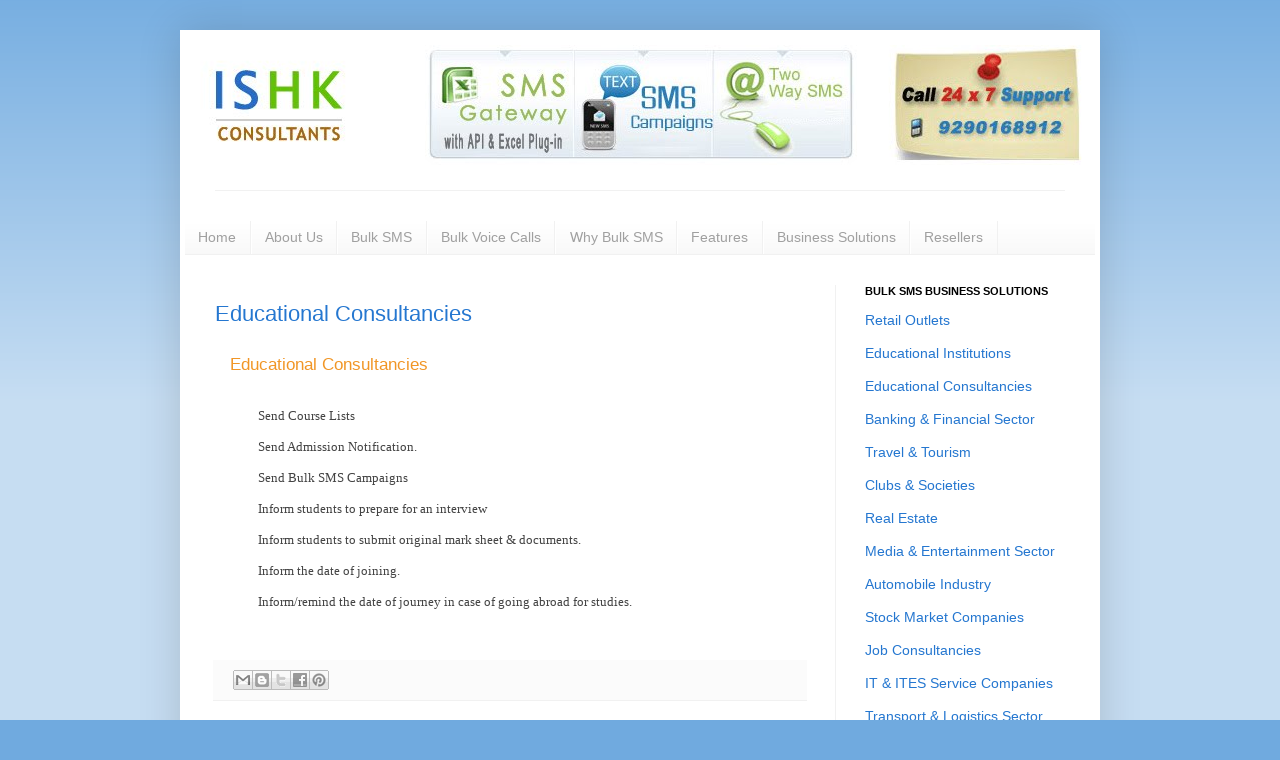

--- FILE ---
content_type: text/html; charset=UTF-8
request_url: http://bulk-sms.ishk.in/2010/08/educational-consultancies.html
body_size: 9747
content:
<!DOCTYPE html>
<html class='v2' dir='ltr' xmlns='http://www.w3.org/1999/xhtml' xmlns:b='http://www.google.com/2005/gml/b' xmlns:data='http://www.google.com/2005/gml/data' xmlns:expr='http://www.google.com/2005/gml/expr'>
<head>
<link href='https://www.blogger.com/static/v1/widgets/4128112664-css_bundle_v2.css' rel='stylesheet' type='text/css'/>
<meta content='IE=EmulateIE7' http-equiv='X-UA-Compatible'/>
<meta content='width=1100' name='viewport'/>
<meta content='text/html; charset=UTF-8' http-equiv='Content-Type'/>
<meta content='blogger' name='generator'/>
<link href='http://bulk-sms.ishk.in/favicon.ico' rel='icon' type='image/x-icon'/>
<link href='http://bulk-sms.ishk.in/2010/08/educational-consultancies.html' rel='canonical'/>
<link rel="alternate" type="application/atom+xml" title="Bulk SMS | SMS Advertising | SMS Marketing | Bulk SMS Vijayawada Bulk SMS Providers Resellers - Atom" href="http://bulk-sms.ishk.in/feeds/posts/default" />
<link rel="alternate" type="application/rss+xml" title="Bulk SMS | SMS Advertising | SMS Marketing | Bulk SMS Vijayawada Bulk SMS Providers Resellers - RSS" href="http://bulk-sms.ishk.in/feeds/posts/default?alt=rss" />
<link rel="service.post" type="application/atom+xml" title="Bulk SMS | SMS Advertising | SMS Marketing | Bulk SMS Vijayawada Bulk SMS Providers Resellers - Atom" href="https://www.blogger.com/feeds/5166463685452207777/posts/default" />

<link rel="alternate" type="application/atom+xml" title="Bulk SMS | SMS Advertising | SMS Marketing | Bulk SMS Vijayawada Bulk SMS Providers Resellers - Atom" href="http://bulk-sms.ishk.in/feeds/8394276565932923124/comments/default" />
<!--Can't find substitution for tag [blog.ieCssRetrofitLinks]-->
<meta content='http://bulk-sms.ishk.in/2010/08/educational-consultancies.html' property='og:url'/>
<meta content='Educational Consultancies' property='og:title'/>
<meta content='  Educational Consultancies              Send Course Lists             Send Admission Notification.             Send Bulk SMS Campaigns     ...' property='og:description'/>
<title>Educational Consultancies | Bulk SMS | SMS Advertising | SMS Marketing | Bulk SMS Vijayawada Bulk SMS Providers Resellers</title>
<style id='page-skin-1' type='text/css'><!--
/*
-----------------------------------------------
Blogger Template Style
Name:     Simple
Designer: Josh Peterson
URL:      www.noaesthetic.com
----------------------------------------------- */
/* Variable definitions
====================
<Variable name="keycolor" description="Main Color" type="color" default="#66bbdd"/>
<Group description="Page Text" selector=".content-inner">
<Variable name="body.font" description="Font" type="font"
default="normal normal 12px Arial, Tahoma, Helvetica, FreeSans, sans-serif"/>
<Variable name="body.text.color" description="Text Color" type="color" default="#222222"/>
</Group>
<Group description="Backgrounds" selector=".body-fauxcolumns-outer">
<Variable name="body.background.color" description="Outer Background" type="color" default="#66bbdd"/>
<Variable name="content.background.color" description="Main Background" type="color" default="#ffffff"/>
<Variable name="header.background.color" description="Header Background" type="color" default="transparent"/>
</Group>
<Group description="Links" selector=".main-outer">
<Variable name="link.color" description="Link Color" type="color" default="#2288bb"/>
<Variable name="link.visited.color" description="Visited Color" type="color" default="#888888"/>
<Variable name="link.hover.color" description="Hover Color" type="color" default="#33aaff"/>
</Group>
<Group description="Blog Title" selector=".header">
<Variable name="header.font" description="Font" type="font"
default="normal normal 60px Arial, Tahoma, Helvetica, FreeSans, sans-serif"/>
<Variable name="header.text.color" description="Title Color" type="color" default="#3399bb" />
<Variable name="description.text.color" description="Description Color" type="color"
default="#777777" />
</Group>
<Group description="Tabs Text" selector=".tabs-outer .PageList">
<Variable name="tabs.font" description="Font" type="font"
default="normal normal 14px Arial, Tahoma, Helvetica, FreeSans, sans-serif"/>
<Variable name="tabs.text.color" description="Text Color" type="color" default="#999999"/>
<Variable name="tabs.selected.text.color" description="Selected Color" type="color" default="#000000"/>
</Group>
<Group description="Tabs Background" selector=".tabs-outer .PageList">
<Variable name="tabs.background.color" description="Background Color" type="color" default="#f5f5f5"/>
<Variable name="tabs.selected.background.color" description="Selected Color" type="color" default="#eeeeee"/>
</Group>
<Group description="Post Title" selector=".post">
<Variable name="post.title.font" description="Font" type="font"
default="normal normal 22px Arial, Tahoma, Helvetica, FreeSans, sans-serif"/>
</Group>
<Group description="Post Footer" selector=".post-footer">
<Variable name="post.footer.text.color" description="Text Color" type="color" default="#666666"/>
<Variable name="post.footer.background.color" description="Background Color" type="color"
default="#f9f9f9"/>
<Variable name="post.footer.border.color" description="Shadow Color" type="color" default="#eeeeee"/>
</Group>
<Group description="Gadgets" selector=".sidebar .widget">
<Variable name="widget.title.font" description="Title Font" type="font"
default="normal bold 11px Arial, Tahoma, Helvetica, FreeSans, sans-serif"/>
<Variable name="widget.title.text.color" description="Title Color" type="color" default="#000000"/>
<Variable name="widget.alternate.text.color" description="Alternate Color" type="color" default="#999999"/>
</Group>
<Group description="Images" selector=".main-inner">
<Variable name="image.background.color" description="Background Color" type="color" default="#ffffff"/>
<Variable name="image.border.color" description="Border Color" type="color" default="#eeeeee"/>
<Variable name="image.text.color" description="Caption Text Color" type="color" default="#525252"/>
</Group>
<Group description="Accents" selector=".content-inner">
<Variable name="body.rule.color" description="Separator Line Color" type="color" default="#eeeeee"/>
</Group>
<Variable name="body.background" description="Body Background" type="background"
color="#70aadf" default="$(color) none repeat scroll top left"/>
<Variable name="body.background.override" description="Body Background Override" type="string" default=""/>
<Variable name="body.background.gradient.cap" description="Body Gradient Cap" type="url"
default="url(http://www.blogblog.com/1kt/simple/gradients_light.png)"/>
<Variable name="body.background.gradient.tile" description="Body Gradient Tile" type="url"
default="url(http://www.blogblog.com/1kt/simple/body_gradient_tile_light.png)"/>
<Variable name="content.background.color.selector" description="Content Background Color Selector" type="string" default=".content-inner"/>
<Variable name="content.padding" description="Content Padding" type="length" default="5px"/>
<Variable name="content.shadow.spread" description="Content Shadow Spread" type="length" default="40px"/>
<Variable name="content.shadow.spread.webkit" description="Content Shadow Spread (WebKit)" type="length" default="5px"/>
<Variable name="content.shadow.spread.ie" description="Content Shadow Spread (IE)" type="length" default="10px"/>
<Variable name="main.border.width" description="Main Border Width" type="length" default="0"/>
<Variable name="header.background.gradient" description="Header Gradient" type="url" default="none"/>
<Variable name="header.shadow.offset.left" description="Header Shadow Offset Left" type="length" default="-1px"/>
<Variable name="header.shadow.offset.top" description="Header Shadow Offset Top" type="length" default="-1px"/>
<Variable name="header.shadow.spread" description="Header Shadow Spread" type="length" default="1px"/>
<Variable name="header.border.size" description="Header Border Size" type="length" default="1px"/>
<Variable name="description.text.size" description="Description Text Size" type="string" default="140%"/>
<Variable name="tabs.margin.top" description="Tabs Margin Top" type="length" default="0" />
<Variable name="tabs.margin.side" description="Tabs Side Margin" type="length" default="30px" />
<Variable name="tabs.background.gradient" description="Tabs Background Gradient" type="url"
default="url(http://www.blogblog.com/1kt/simple/gradients_light.png)"/>
<Variable name="tabs.border.width" description="Tabs Border Width" type="length" default="1px"/>
<Variable name="tabs.bevel.border.width" description="Tabs Bevel Border Width" type="length" default="1px"/>
<Variable name="image.border.small.size" description="Image Border Small Size" type="length" default="2px"/>
<Variable name="image.border.large.size" description="Image Border Large Size" type="length" default="5px"/>
<Variable name="page.width.selector" description="Page Width Selector" type="string" default=".region-inner"/>
<Variable name="page.width" description="Page Width" type="string" default="auto"/>
<Variable name="startSide" description="Side where text starts in blog language" type="automatic" default="left"/>
<Variable name="endSide" description="Side where text ends in blog language" type="automatic" default="right"/>
*/
/* Content
----------------------------------------------- */
#navbar-iframe{opacity:0.0;filter:alpha(Opacity=0)}
#navbar-iframe:hover{opacity:1.0;filter:alpha(Opacity=100, FinishedOpacity=100)}
body {
font: normal normal 12px Arial, Tahoma, Helvetica, FreeSans, sans-serif;
color: #525252;
background: #70aadf none repeat scroll top left;
padding: 0 40px 40px 40px;
}
body.mobile {
padding: 0 5px 5px;
}
html body .region-inner {
min-width: 0;
max-width: 100%;
width: auto;
}
a:link {
text-decoration:none;
color: #2577d0;
}
a:visited {
text-decoration:none;
color: #909090;
}
a:hover {
text-decoration:underline;
color: #418cff;
}
.body-fauxcolumn-outer .fauxcolumn-inner {
background: transparent url(http://www.blogblog.com/1kt/simple/body_gradient_tile_light.png) repeat scroll top left;
_background-image: none;
}
.body-fauxcolumn-outer .cap-top {
position: absolute;
z-index: 1;
height: 400px;
width: 100%;
background: #70aadf none repeat scroll top left;
}
.body-fauxcolumn-outer .cap-top .cap-left {
width: 100%;
background: transparent url(http://www.blogblog.com/1kt/simple/gradients_light.png) repeat-x scroll top left;
_background-image: none;
}
.content-outer {
-moz-box-shadow: 0 0 40px rgba(0, 0, 0, .15);
-webkit-box-shadow: 0 0 5px rgba(0, 0, 0, .15);
-goog-ms-box-shadow: 0 0 10px #333333;
box-shadow: 0 0 40px rgba(0, 0, 0, .15);
margin-bottom: 1px;
}
.content-inner {
padding: 5px;
}
.content-inner {
background-color: #ffffff;
}
/* Header
----------------------------------------------- */
.header-outer {
background: transparent none repeat-x scroll 0 -400px;
_background-image: none;
padding-top: 10px;
}
.Header h1 {
font: normal normal 60px Arial, Tahoma, Helvetica, FreeSans, sans-serif;
color: #3a8bc9;
text-shadow: -1px -1px 1px rgba(0, 0, 0, .2);
}
.Header h1 a {
color: #3a8bc9;
}
.Header .description {
font-size: 140%;
color: #828282;
}
/* Tabs
----------------------------------------------- */
.tabs-inner .section:first-child {
border-top: 1px solid #f1f1f1;
}
.tabs-inner .section:first-child ul {
margin-top: -1px;
border-top: 1px solid #f1f1f1;
}
.tabs-inner .widget ul {
background: #f7f7f7 url(http://www.blogblog.com/1kt/simple/gradients_light.png) repeat-x scroll 0 -800px;
_background-image: none;
border-bottom: 1px solid #f1f1f1;
margin-left: -30px;
margin-right: -30px;
}
.tabs-inner .widget li a {
display: inline-block;
padding: .6em .95em;
font: normal normal 14px Arial, Tahoma, Helvetica, FreeSans, sans-serif;;
color: #a0a0a0;
border-left: 1px solid #ffffff;
border-right: 1px solid #f1f1f1;
}
.tabs-inner .widget li:first-child a {
border-left: none;
}
.tabs-inner .widget li.selected a, .tabs-inner .widget li a:hover {
color: #000000;
background-color: #f1f1f1;
text-decoration: none;
}
/* Columns
----------------------------------------------- */
.main-outer {
border-top: 0 solid #f1f1f1;
}
.fauxcolumn-left-outer .fauxcolumn-inner {
border-right: 1px solid #f1f1f1;
}
.fauxcolumn-right-outer .fauxcolumn-inner {
border-left: 1px solid #f1f1f1;
}
/* Headings
----------------------------------------------- */
h2 {
margin: 0 0 1em 0;
font: normal bold 11px Arial, Tahoma, Helvetica, FreeSans, sans-serif;
color: #000000;
text-transform: uppercase;
}
/* Widgets
----------------------------------------------- */
.widget .zippy {
color: #a0a0a0;
text-shadow: 2px 2px 1px rgba(0, 0, 0, .1);
}
/* Posts
----------------------------------------------- */
.post {
margin: 0 0 25px 0;
}
h3.post-title, .comments h4 {
font: normal normal 22px Arial, Tahoma, Helvetica, FreeSans, sans-serif;
margin: .75em 0 0;
}
.post-body {
font-size: 110%;
line-height: 1.4;
position: relative;
}
.post-body img, .post-body .tr-caption-container, .Profile img, .Image img,
.BlogList .item-thumbnail img {
padding: 2px;
background: #ffffff;
border: 1px solid #f1f1f1;
-moz-box-shadow: 1px 1px 5px rgba(0, 0, 0, .1);
-webkit-box-shadow: 1px 1px 5px rgba(0, 0, 0, .1);
box-shadow: 1px 1px 5px rgba(0, 0, 0, .1);
}
.post-body img, .post-body .tr-caption-container {
padding: 2px;
}
.post-body .tr-caption-container {
color: #525252;
}
.post-body .tr-caption-container img {
padding: 0;
background: transparent;
border: none;
-moz-box-shadow: 0 0 0 rgba(0, 0, 0, .1);
-webkit-box-shadow: 0 0 0 rgba(0, 0, 0, .1);
box-shadow: 0 0 0 rgba(0, 0, 0, .1);
}
.post-header {
margin: 0 0 1.5em;
line-height: 1.6;
font-size: 90%;
}
.post-footer {
margin: 20px -2px 0;
padding: 5px 10px;
color: #747474;
background-color: #fbfbfb;
border-bottom: 1px solid #f1f1f1;
line-height: 1.6;
font-size: 90%;
}
#comments .comment-author {
padding-top: 1.5em;
border-top: 1px solid #f1f1f1;
background-position: 0 1.5em;
}
#comments .comment-author:first-child {
padding-top: 0;
border-top: none;
}
.avatar-image-container {
margin: .2em 0 0;
}
#comments .avatar-image-container img {
border: 1px solid #f1f1f1;
}
/* Accents
---------------------------------------------- */
.section-columns td.columns-cell {
border-left: 1px solid #f1f1f1;
}

--></style>
<style id='template-skin-1' type='text/css'><!--
body {
min-width: 920px;
}
.content-outer, .content-fauxcolumn-outer, .region-inner {
min-width: 920px;
max-width: 920px;
_width: 920px;
}
.main-inner .columns {
padding-left: 0px;
padding-right: 260px;
}
.main-inner .fauxcolumn-center-outer {
left: 0px;
right: 260px;
/* IE6 does not respect left and right together */
_width: expression(this.parentNode.offsetWidth -
parseInt("0px") -
parseInt("260px") + 'px');
}
.main-inner .fauxcolumn-left-outer {
width: 0px;
}
.main-inner .fauxcolumn-right-outer {
width: 260px;
}
.main-inner .column-left-outer {
width: 0px;
right: 100%;
margin-left: -0px;
}
.main-inner .column-right-outer {
width: 260px;
margin-right: -260px;
}
#layout {
min-width: 0;
}
#layout .content-outer {
min-width: 0;
width: 800px;
}
#layout .region-inner {
min-width: 0;
width: auto;
}
--></style>
<link href='https://www.blogger.com/dyn-css/authorization.css?targetBlogID=5166463685452207777&amp;zx=9f7c23d7-de19-4e8e-a87d-daaf3275c216' media='none' onload='if(media!=&#39;all&#39;)media=&#39;all&#39;' rel='stylesheet'/><noscript><link href='https://www.blogger.com/dyn-css/authorization.css?targetBlogID=5166463685452207777&amp;zx=9f7c23d7-de19-4e8e-a87d-daaf3275c216' rel='stylesheet'/></noscript>
<meta name='google-adsense-platform-account' content='ca-host-pub-1556223355139109'/>
<meta name='google-adsense-platform-domain' content='blogspot.com'/>

</head>
<body class='loading'>
<div class='navbar section' id='navbar'><div class='widget Navbar' data-version='1' id='Navbar1'><script type="text/javascript">
    function setAttributeOnload(object, attribute, val) {
      if(window.addEventListener) {
        window.addEventListener('load',
          function(){ object[attribute] = val; }, false);
      } else {
        window.attachEvent('onload', function(){ object[attribute] = val; });
      }
    }
  </script>
<div id="navbar-iframe-container"></div>
<script type="text/javascript" src="https://apis.google.com/js/platform.js"></script>
<script type="text/javascript">
      gapi.load("gapi.iframes:gapi.iframes.style.bubble", function() {
        if (gapi.iframes && gapi.iframes.getContext) {
          gapi.iframes.getContext().openChild({
              url: 'https://www.blogger.com/navbar/5166463685452207777?po\x3d8394276565932923124\x26origin\x3dhttp://bulk-sms.ishk.in',
              where: document.getElementById("navbar-iframe-container"),
              id: "navbar-iframe"
          });
        }
      });
    </script><script type="text/javascript">
(function() {
var script = document.createElement('script');
script.type = 'text/javascript';
script.src = '//pagead2.googlesyndication.com/pagead/js/google_top_exp.js';
var head = document.getElementsByTagName('head')[0];
if (head) {
head.appendChild(script);
}})();
</script>
</div></div>
<div class='body-fauxcolumns'>
<div class='fauxcolumn-outer body-fauxcolumn-outer'>
<div class='cap-top'>
<div class='cap-left'></div>
<div class='cap-right'></div>
</div>
<div class='fauxborder-left'>
<div class='fauxborder-right'></div>
<div class='fauxcolumn-inner'>
</div>
</div>
<div class='cap-bottom'>
<div class='cap-left'></div>
<div class='cap-right'></div>
</div>
</div>
</div>
<div class='content'>
<div class='content-fauxcolumns'>
<div class='fauxcolumn-outer content-fauxcolumn-outer'>
<div class='cap-top'>
<div class='cap-left'></div>
<div class='cap-right'></div>
</div>
<div class='fauxborder-left'>
<div class='fauxborder-right'></div>
<div class='fauxcolumn-inner'>
</div>
</div>
<div class='cap-bottom'>
<div class='cap-left'></div>
<div class='cap-right'></div>
</div>
</div>
</div>
<div class='content-outer'>
<div class='content-cap-top cap-top'>
<div class='cap-left'></div>
<div class='cap-right'></div>
</div>
<div class='fauxborder-left content-fauxborder-left'>
<div class='fauxborder-right content-fauxborder-right'></div>
<div class='content-inner'>
<header>
<div class='header-outer'>
<div class='header-cap-top cap-top'>
<div class='cap-left'></div>
<div class='cap-right'></div>
</div>
<div class='fauxborder-left header-fauxborder-left'>
<div class='fauxborder-right header-fauxborder-right'></div>
<div class='region-inner header-inner'>
<div class='header section' id='header'><div class='widget Header' data-version='1' id='Header1'>
<div id='header-inner'>
<a href='http://bulk-sms.ishk.in/' style='display: block'>
<img alt='Bulk SMS | SMS Advertising | SMS Marketing | Bulk SMS Vijayawada Bulk SMS Providers Resellers' height='120px; ' id='Header1_headerimg' src='https://blogger.googleusercontent.com/img/b/R29vZ2xl/AVvXsEjpynRlv_p0jwvc_PHLy8ES6l5RGE_Yr2lcZyi3YdJuNM5mw50LLNM3-L5HBQTI24teZjUXiEUw3PTu7iKDBJzChqiP5Dim3qk3iXeunn1gMNmT8EcMcXKQ6oEcIChkCIdl8KOuJExHwtOd/s1600-r/bloghead.jpg' style='display: block' width='900px; '/>
</a>
<div class='descriptionwrapper'>
<p class='description'><span>
</span></p>
</div>
</div>
</div></div>
</div>
</div>
<div class='header-cap-bottom cap-bottom'>
<div class='cap-left'></div>
<div class='cap-right'></div>
</div>
</div>
</header>
<div class='tabs-outer'>
<div class='tabs-cap-top cap-top'>
<div class='cap-left'></div>
<div class='cap-right'></div>
</div>
<div class='fauxborder-left tabs-fauxborder-left'>
<div class='fauxborder-right tabs-fauxborder-right'></div>
<div class='region-inner tabs-inner'>
<div class='tabs no-items section' id='crosscol'></div>
<div class='tabs section' id='crosscol-overflow'><div class='widget PageList' data-version='1' id='PageList1'>
<h2>Bulk-SMS-Services</h2>
<div class='widget-content'>
<ul>
<li>
<a href='http://bulk-sms.ishk.in/'>Home</a>
</li>
<li>
<a href='http://bulk-sms.ishk.in/p/about-us.html'>About Us</a>
</li>
<li>
<a href='http://bulk-sms.ishk.in/p/bulk-sms.html'>Bulk SMS</a>
</li>
<li>
<a href='http://bulk-sms.ishk.in/p/bulk-voice-calls.html'>Bulk Voice Calls</a>
</li>
<li>
<a href='http://bulk-sms.ishk.in/p/why-bulk-sms.html'>Why Bulk SMS</a>
</li>
<li>
<a href='http://bulk-sms.ishk.in/p/features.html'>Features</a>
</li>
<li>
<a href='http://bulk-sms.ishk.in/p/business-solutions.html'>Business Solutions</a>
</li>
<li>
<a href='http://bulk-sms.ishk.in/p/resellers.html'>Resellers</a>
</li>
</ul>
<div class='clear'></div>
</div>
</div></div>
</div>
</div>
<div class='tabs-cap-bottom cap-bottom'>
<div class='cap-left'></div>
<div class='cap-right'></div>
</div>
</div>
<div class='main-outer'>
<div class='main-cap-top cap-top'>
<div class='cap-left'></div>
<div class='cap-right'></div>
</div>
<div class='fauxborder-left main-fauxborder-left'>
<div class='fauxborder-right main-fauxborder-right'></div>
<div class='region-inner main-inner'>
<div class='columns fauxcolumns'>
<div class='fauxcolumn-outer fauxcolumn-center-outer'>
<div class='cap-top'>
<div class='cap-left'></div>
<div class='cap-right'></div>
</div>
<div class='fauxborder-left'>
<div class='fauxborder-right'></div>
<div class='fauxcolumn-inner'>
</div>
</div>
<div class='cap-bottom'>
<div class='cap-left'></div>
<div class='cap-right'></div>
</div>
</div>
<div class='fauxcolumn-outer fauxcolumn-left-outer'>
<div class='cap-top'>
<div class='cap-left'></div>
<div class='cap-right'></div>
</div>
<div class='fauxborder-left'>
<div class='fauxborder-right'></div>
<div class='fauxcolumn-inner'>
</div>
</div>
<div class='cap-bottom'>
<div class='cap-left'></div>
<div class='cap-right'></div>
</div>
</div>
<div class='fauxcolumn-outer fauxcolumn-right-outer'>
<div class='cap-top'>
<div class='cap-left'></div>
<div class='cap-right'></div>
</div>
<div class='fauxborder-left'>
<div class='fauxborder-right'></div>
<div class='fauxcolumn-inner'>
</div>
</div>
<div class='cap-bottom'>
<div class='cap-left'></div>
<div class='cap-right'></div>
</div>
</div>
<!-- corrects IE6 width calculation -->
<div class='columns-inner'>
<div class='column-center-outer'>
<div class='column-center-inner'>
<div class='main section' id='main'><div class='widget Blog' data-version='1' id='Blog1'>
<div class='blog-posts hfeed'>

          <div class="date-outer">
        

          <div class="date-posts">
        
<div class='post-outer'>
<div class='post hentry'>
<a name='8394276565932923124'></a>
<h3 class='post-title entry-title'>
<a href='http://bulk-sms.ishk.in/2010/08/educational-consultancies.html'>Educational Consultancies</a>
</h3>
<div class='post-header'>
<div class='post-header-line-1'></div>
</div>
<div class='post-body entry-content'>
<span class="Apple-style-span" style="font-family: Arial; font-size: small;"><span class="Apple-style-span" style="font-size: 13px;"><div style="background: white; border-bottom: solid #EFF0F1 1.0pt; border: none; margin-left: 11.25pt; margin-right: 11.25pt; mso-border-bottom-alt: solid #EFF0F1 .75pt; mso-element: para-border-div; padding: 0in 0in 4.0pt 0in;">  <h1 style="background: white; border: none; margin-bottom: 7.5pt; margin-left: 0in; margin-right: 0in; margin-top: 7.5pt; mso-border-bottom-alt: solid #EFF0F1 .75pt; mso-padding-alt: 0in 0in 4.0pt 0in; padding: 0in;"><span style="color: #f19626; font-size: 12.5pt;"><span class="Apple-style-span" style="font-weight: normal;"><span class="Apple-style-span" style="font-family: 'Trebuchet MS', sans-serif;">Educational Consultancies</span></span><o:p></o:p></span></h1></div><div style="line-height: 160%; margin-bottom: 7.5pt; margin-left: 33.75pt; margin-right: 33.75pt; margin-top: 7.5pt; mso-list: l0 level1 lfo1; outline-color: initial; outline-style: initial; outline-width: 0px; tab-stops: list .5in; text-align: justify; text-indent: -.25in;"><span style="color: #ec981f; font-family: Symbol; font-size: 10.0pt; line-height: 160%; mso-bidi-font-family: Symbol; mso-fareast-font-family: Symbol;"><span style="mso-list: Ignore;"><span style="font: 7.0pt &quot;Times New Roman&quot;;">&nbsp;&nbsp; &nbsp; &nbsp; &nbsp; &nbsp;<span class="Apple-style-span" style="color: #444444;">&nbsp;</span></span></span></span><span style="font-family: 'Lucida Sans Unicode'; font-size: 10pt; line-height: 160%;"><span class="Apple-style-span" style="color: #444444;">Send Course Lists<o:p></o:p></span></span></div><div style="line-height: 160%; margin-bottom: 7.5pt; margin-left: 33.75pt; margin-right: 33.75pt; margin-top: 7.5pt; mso-list: l0 level1 lfo1; outline-color: initial; outline-style: initial; outline-width: 0px; tab-stops: list .5in; text-align: justify; text-indent: -.25in;"><span style="font-family: Symbol; font-size: 10pt; line-height: 160%;"><span style="font: 7.0pt &quot;Times New Roman&quot;;"><span class="Apple-style-span" style="color: #444444;">&nbsp;&nbsp; &nbsp; &nbsp; &nbsp; &nbsp;&nbsp;</span></span></span><span style="font-family: 'Lucida Sans Unicode'; font-size: 10pt; line-height: 160%;"><span class="Apple-style-span" style="color: #444444;">Send Admission Notification.<o:p></o:p></span></span></div><div style="line-height: 160%; margin-bottom: 7.5pt; margin-left: 33.75pt; margin-right: 33.75pt; margin-top: 7.5pt; mso-list: l0 level1 lfo1; outline-color: initial; outline-style: initial; outline-width: 0px; tab-stops: list .5in; text-align: justify; text-indent: -.25in;"><span style="font-family: Symbol; font-size: 10pt; line-height: 160%;"><span style="font: 7.0pt &quot;Times New Roman&quot;;"><span class="Apple-style-span" style="color: #444444;">&nbsp;&nbsp; &nbsp; &nbsp; &nbsp; &nbsp;&nbsp;</span></span></span><span style="font-family: 'Lucida Sans Unicode'; font-size: 10pt; line-height: 160%;"><span class="Apple-style-span" style="color: #444444;">Send Bulk SMS Campaigns<o:p></o:p></span></span></div><div style="line-height: 160%; margin-bottom: 7.5pt; margin-left: 33.75pt; margin-right: 33.75pt; margin-top: 7.5pt; mso-list: l0 level1 lfo1; outline-color: initial; outline-style: initial; outline-width: 0px; tab-stops: list .5in; text-align: justify; text-indent: -.25in;"><span style="font-family: Symbol; font-size: 10pt; line-height: 160%;"><span style="font: 7.0pt &quot;Times New Roman&quot;;"><span class="Apple-style-span" style="color: #444444;">&nbsp;&nbsp; &nbsp; &nbsp; &nbsp; &nbsp;&nbsp;</span></span></span><span style="font-family: 'Lucida Sans Unicode'; font-size: 10pt; line-height: 160%;"><span class="Apple-style-span" style="color: #444444;">Inform students to prepare for an interview<o:p></o:p></span></span></div><div style="line-height: 160%; margin-bottom: 7.5pt; margin-left: 33.75pt; margin-right: 33.75pt; margin-top: 7.5pt; mso-list: l0 level1 lfo1; outline-color: initial; outline-style: initial; outline-width: 0px; tab-stops: list .5in; text-align: justify; text-indent: -.25in;"><span style="font-family: Symbol; font-size: 10pt; line-height: 160%;"><span style="font: 7.0pt &quot;Times New Roman&quot;;"><span class="Apple-style-span" style="color: #444444;">&nbsp;&nbsp; &nbsp; &nbsp; &nbsp; &nbsp;&nbsp;</span></span></span><span style="font-family: 'Lucida Sans Unicode'; font-size: 10pt; line-height: 160%;"><span class="Apple-style-span" style="color: #444444;">Inform students to submit original mark sheet &amp; documents.<o:p></o:p></span></span></div><div style="line-height: 160%; margin-bottom: 7.5pt; margin-left: 33.75pt; margin-right: 33.75pt; margin-top: 7.5pt; mso-list: l0 level1 lfo1; outline-color: initial; outline-style: initial; outline-width: 0px; tab-stops: list .5in; text-align: justify; text-indent: -.25in;"><span style="font-family: Symbol; font-size: 10pt; line-height: 160%;"><span style="font: 7.0pt &quot;Times New Roman&quot;;"><span class="Apple-style-span" style="color: #444444;">&nbsp;&nbsp; &nbsp; &nbsp; &nbsp; &nbsp;&nbsp;</span></span></span><span style="font-family: 'Lucida Sans Unicode'; font-size: 10pt; line-height: 160%;"><span class="Apple-style-span" style="color: #444444;">Inform the date of joining.<o:p></o:p></span></span></div><div style="line-height: 160%; margin-bottom: 7.5pt; margin-left: 33.75pt; margin-right: 33.75pt; margin-top: 7.5pt; mso-list: l0 level1 lfo1; tab-stops: list .5in; text-align: justify; text-indent: -.25in;"><span style="font-family: Symbol; font-size: 10pt; line-height: 160%;"><span style="font: 7.0pt &quot;Times New Roman&quot;;"><span class="Apple-style-span" style="color: #444444;">&nbsp;&nbsp; &nbsp; &nbsp; &nbsp; &nbsp;&nbsp;</span></span></span><span style="font-family: 'Lucida Sans Unicode'; font-size: 10pt; line-height: 160%;"><span class="Apple-style-span" style="color: #444444;">Inform/remind the date of journey in case of going abroad for studies.</span><o:p></o:p></span></div><div class="MsoNormal"><br />
</div></span></span>
<div style='clear: both;'></div>
</div>
<div class='post-footer'>
<div class='post-footer-line post-footer-line-1'><span class='post-icons'>
</span>
<div class='post-share-buttons'>
<a class='goog-inline-block share-button sb-email' href='https://www.blogger.com/share-post.g?blogID=5166463685452207777&postID=8394276565932923124&target=email' target='_blank' title='Email This'><span class='share-button-link-text'>Email This</span></a><a class='goog-inline-block share-button sb-blog' href='https://www.blogger.com/share-post.g?blogID=5166463685452207777&postID=8394276565932923124&target=blog' onclick='window.open(this.href, "_blank", "height=270,width=475"); return false;' target='_blank' title='BlogThis!'><span class='share-button-link-text'>BlogThis!</span></a><a class='goog-inline-block share-button sb-twitter' href='https://www.blogger.com/share-post.g?blogID=5166463685452207777&postID=8394276565932923124&target=twitter' target='_blank' title='Share to X'><span class='share-button-link-text'>Share to X</span></a><a class='goog-inline-block share-button sb-facebook' href='https://www.blogger.com/share-post.g?blogID=5166463685452207777&postID=8394276565932923124&target=facebook' onclick='window.open(this.href, "_blank", "height=430,width=640"); return false;' target='_blank' title='Share to Facebook'><span class='share-button-link-text'>Share to Facebook</span></a><a class='goog-inline-block share-button sb-pinterest' href='https://www.blogger.com/share-post.g?blogID=5166463685452207777&postID=8394276565932923124&target=pinterest' target='_blank' title='Share to Pinterest'><span class='share-button-link-text'>Share to Pinterest</span></a>
</div>
</div>
<div class='post-footer-line post-footer-line-2'></div>
<div class='post-footer-line post-footer-line-3'></div>
</div>
</div>
<div class='comments' id='comments'>
<a name='comments'></a>
</div>
</div>

        </div></div>
      
</div>
<div class='blog-pager' id='blog-pager'>
<span id='blog-pager-newer-link'>
<a class='blog-pager-newer-link' href='http://bulk-sms.ishk.in/2010/08/banking-financial-sector.html' id='Blog1_blog-pager-newer-link' title='Newer Post'>Newer Post</a>
</span>
<span id='blog-pager-older-link'>
<a class='blog-pager-older-link' href='http://bulk-sms.ishk.in/2010/08/educational-institutions.html' id='Blog1_blog-pager-older-link' title='Older Post'>Older Post</a>
</span>
<a class='home-link' href='http://bulk-sms.ishk.in/'>Home</a>
</div>
<div class='clear'></div>
<div class='post-feeds'>
</div>
</div></div>
</div>
</div>
<div class='column-left-outer'>
<div class='column-left-inner'>
<aside>
</aside>
</div>
</div>
<div class='column-right-outer'>
<div class='column-right-inner'>
<aside>
<div class='sidebar section' id='sidebar-right-1'><div class='widget HTML' data-version='1' id='HTML1'>
<h2 class='title'>Bulk SMS Business Solutions</h2>
<div class='widget-content'>
<div style="font-size:14px;">
<p><a href="http://bulk-sms.ishk.in/2010/08/retail-outlets.html">Retail Outlets</a> </p>
<p><a href="http://bulk-sms.ishk.in/2010/08/educational-institutions.html">Educational Institutions</a> </p>
<p><a href="http://bulk-sms.ishk.in/2010/08/educational-consultancies.html">Educational Consultancies</a> </p>
<p><a href="http://bulk-sms.ishk.in/2010/08/banking-financial-sector.html">Banking &amp; Financial Sector</a> </p>
<p><a href="http://bulk-sms.ishk.in/2010/08/travel-tourism.html">Travel &amp;  Tourism</a> </p>
<p><a href="http://bulk-sms.ishk.in/2010/08/clubs-societies.html">Clubs &amp;  Societies</a> </p>
<p><a href="http://bulk-sms.ishk.in/2010/08/real-estates.html">Real Estate</a> </p>
<p><a href="http://bulk-sms.ishk.in/2010/08/media-entertainment-sector.html">Media &amp; Entertainment Sector</a> </p>
<p><a href="http://bulk-sms.ishk.in/2010/08/automobile-industry.html">Automobile Industry</a> </p>
<p><a href="http://bulk-sms.ishk.in/2010/08/stock-market-companies.html">Stock Market Companies</a> </p>
<p><a href="http://bulk-sms.ishk.in/2010/08/job-consultancies.html">Job  Consultancies</a> </p>
<p><a href="http://bulk-sms.ishk.in/2010/08/it-ites-service-companies.html">IT &amp; ITES Service Companies</a> </p>
<p><a href="http://bulk-sms.ishk.in/2010/08/transport-logistics-sector.html">Transport &amp; Logistics Sector</a> </p>
<p><a href="http://bulk-sms.ishk.in/2010/08/mlm-companies.html">MLM Companies</a> </p></div>
</div>
<div class='clear'></div>
</div><div class='widget HTML' data-version='1' id='HTML2'>
<div class='widget-content'>
<div style="height:30px; position:relative; overflow:hidden;">
<marquee scrollamount="3">
<div style="color:#fff; font-family:'Arial' font-size:10px; line-height:13px;">
Bulk SMS at Low price | 1ps 2ps 3ps 4ps 5ps | Bulk SMS Vijayawada | Bulk SMS Providers Vijaywada | Bulk SMS at Vijayawada | Bulk SMS vijayawada at low price | Bulk SMS | Reseller SMS | Bulk Reseller SMS | Bulk Voice Calls | Resellers | Bulk Resellers | SMS Resellers
</div>
</marquee></div>
<!-- Histats.com  START  (standard)-->
<script type="text/javascript">document.write(unescape("%3Cscript src=%27http://s10.histats.com/js15.js%27 type=%27text/javascript%27%3E%3C/script%3E"));</script>
<a href="http://www.histats.com" target="_blank" title="javascript hit counter" ><script  type="text/javascript" >
try {Histats.start(1,1204052,4,0,0,0,"00000000");
Histats.track_hits();} catch(err){};
</script></a>
<noscript><a href="http://www.histats.com" target="_blank"><img src="http://sstatic1.histats.com/0.gif?1204052&amp;101" alt="javascript hit counter" border="0" /></a></noscript>
<!-- Histats.com  END  -->
</div>
<div class='clear'></div>
</div></div>
</aside>
</div>
</div>
</div>
<div style='clear: both'></div>
<!-- columns -->
</div>
<!-- main -->
</div>
</div>
<div class='main-cap-bottom cap-bottom'>
<div class='cap-left'></div>
<div class='cap-right'></div>
</div>
</div>
<footer>
<div class='footer-outer'>
<div class='footer-cap-top cap-top'>
<div class='cap-left'></div>
<div class='cap-right'></div>
</div>
<div class='fauxborder-left footer-fauxborder-left'>
<div class='fauxborder-right footer-fauxborder-right'></div>
<div class='region-inner footer-inner'>
<div class='foot section' id='footer-1'><div class='widget HTML' data-version='1' id='HTML3'>
<div class='widget-content'>
Quick Links: <a href="http://bulk-sms.ishk.in/p/bulk-sms.html">Bulk SMS</a> | <a href="http://bulk-sms.ishk.in/p/about-us.html">About Us</a> | <a href="http://bulk-sms.ishk.in/p/bulk-voice-calls.html">Bulk Voice Calls</a> | <a href="http://bulk-sms.ishk.in/p/why-bulk-sms.html">Why Bulk SMS</a> | <a href="http://bulk-sms.ishk.in/p/features.html">Bulk SMS Features</a> | <a href="http://bulk-sms.ishk.in/p/business-solutions.html">Bulk SMS - Business Solutions</a> | <a href="http://bulk-sms.ishk.in/p/resellers.html">Bulk Resellers SMS</a>
</div>
<div class='clear'></div>
</div></div>
<table border='0' cellpadding='0' cellspacing='0' class='section-columns columns-2'>
<tbody>
<tr>
<td class='first columns-cell'>
<div class='foot section' id='footer-2-1'><div class='widget Text' data-version='1' id='Text1'>
<div class='widget-content'>
<span class="Apple-style-span"   style="  line-height: 20px; font-family:'Lucida Grande', 'Lucida Sans Unicode', Geneva, Verdana, sans-serif;font-size:13px;"><span style="margin-top: 0px; margin-right: 0px; margin-bottom: 0px; margin-left: 0px; padding-top: 0px; padding-right: 0px; padding-bottom: 0px; padding-left: 0px; outline-width: 0px; outline-style: initial; outline- color:initial;"><span class="Apple-style-span"  style="color:#666666;">Earning possibilities are Unlimited with us. Join With Us &amp; Make the most of now. Our Shoulders have enough Strength and Capability to full fill your Dreams&#8230;</span></span></span>
</div>
<div class='clear'></div>
</div></div>
</td>
<td class='columns-cell'>
<div class='foot section' id='footer-2-2'><div class='widget Text' data-version='1' id='Text2'>
<h2 class='title'>Contact Us</h2>
<div class='widget-content'>
<b><div><span class="Apple-style-span" style="font-weight: normal; "><b><a href="http://www.ishk.in/">ISHK Consultants - www.ishk.in</a></b></span></div></b><div>Costal Bank Complex, Near LIC Office, Besant Road, Vijayawada-520002</div><div>Ph: +91 9290168912, Email: info@ishk.in / ishkconsultants@gmail.com</div>
</div>
<div class='clear'></div>
</div></div>
</td>
</tr>
</tbody>
</table>
<!-- outside of the include in order to lock Attribution widget -->
<div class='foot section' id='footer-3'><div class='widget Attribution' data-version='1' id='Attribution1'>
<div class='widget-content' style='text-align: center;'>
www.ishk.in | Copyright 2010 @ ISHK Consultants. Powered by <a href='https://www.blogger.com' target='_blank'>Blogger</a>.
</div>
<div class='clear'></div>
</div></div>
</div>
</div>
<div class='footer-cap-bottom cap-bottom'>
<div class='cap-left'></div>
<div class='cap-right'></div>
</div>
</div>
</footer>
<!-- content -->
</div>
</div>
<div class='content-cap-bottom cap-bottom'>
<div class='cap-left'></div>
<div class='cap-right'></div>
</div>
</div>
</div>
<script type='text/javascript'>
    window.setTimeout(function() {
        document.body.className = document.body.className.replace('loading', '');
      }, 10);
  </script>

<script type="text/javascript" src="https://www.blogger.com/static/v1/widgets/382300504-widgets.js"></script>
<script type='text/javascript'>
window['__wavt'] = 'AOuZoY4OprihIATdg9et8ZFolZyRbXgtig:1767595675362';_WidgetManager._Init('//www.blogger.com/rearrange?blogID\x3d5166463685452207777','//bulk-sms.ishk.in/2010/08/educational-consultancies.html','5166463685452207777');
_WidgetManager._SetDataContext([{'name': 'blog', 'data': {'blogId': '5166463685452207777', 'title': 'Bulk SMS | SMS Advertising | SMS Marketing | Bulk SMS Vijayawada Bulk SMS Providers Resellers', 'url': 'http://bulk-sms.ishk.in/2010/08/educational-consultancies.html', 'canonicalUrl': 'http://bulk-sms.ishk.in/2010/08/educational-consultancies.html', 'homepageUrl': 'http://bulk-sms.ishk.in/', 'searchUrl': 'http://bulk-sms.ishk.in/search', 'canonicalHomepageUrl': 'http://bulk-sms.ishk.in/', 'blogspotFaviconUrl': 'http://bulk-sms.ishk.in/favicon.ico', 'bloggerUrl': 'https://www.blogger.com', 'hasCustomDomain': true, 'httpsEnabled': false, 'enabledCommentProfileImages': true, 'gPlusViewType': 'FILTERED_POSTMOD', 'adultContent': false, 'analyticsAccountNumber': '', 'encoding': 'UTF-8', 'locale': 'en', 'localeUnderscoreDelimited': 'en', 'languageDirection': 'ltr', 'isPrivate': false, 'isMobile': false, 'isMobileRequest': false, 'mobileClass': '', 'isPrivateBlog': false, 'isDynamicViewsAvailable': true, 'feedLinks': '\x3clink rel\x3d\x22alternate\x22 type\x3d\x22application/atom+xml\x22 title\x3d\x22Bulk SMS | SMS Advertising | SMS Marketing | Bulk SMS Vijayawada Bulk SMS Providers Resellers - Atom\x22 href\x3d\x22http://bulk-sms.ishk.in/feeds/posts/default\x22 /\x3e\n\x3clink rel\x3d\x22alternate\x22 type\x3d\x22application/rss+xml\x22 title\x3d\x22Bulk SMS | SMS Advertising | SMS Marketing | Bulk SMS Vijayawada Bulk SMS Providers Resellers - RSS\x22 href\x3d\x22http://bulk-sms.ishk.in/feeds/posts/default?alt\x3drss\x22 /\x3e\n\x3clink rel\x3d\x22service.post\x22 type\x3d\x22application/atom+xml\x22 title\x3d\x22Bulk SMS | SMS Advertising | SMS Marketing | Bulk SMS Vijayawada Bulk SMS Providers Resellers - Atom\x22 href\x3d\x22https://www.blogger.com/feeds/5166463685452207777/posts/default\x22 /\x3e\n\n\x3clink rel\x3d\x22alternate\x22 type\x3d\x22application/atom+xml\x22 title\x3d\x22Bulk SMS | SMS Advertising | SMS Marketing | Bulk SMS Vijayawada Bulk SMS Providers Resellers - Atom\x22 href\x3d\x22http://bulk-sms.ishk.in/feeds/8394276565932923124/comments/default\x22 /\x3e\n', 'meTag': '', 'adsenseHostId': 'ca-host-pub-1556223355139109', 'adsenseHasAds': false, 'adsenseAutoAds': false, 'boqCommentIframeForm': true, 'loginRedirectParam': '', 'view': '', 'dynamicViewsCommentsSrc': '//www.blogblog.com/dynamicviews/4224c15c4e7c9321/js/comments.js', 'dynamicViewsScriptSrc': '//www.blogblog.com/dynamicviews/daef15016aa26cab', 'plusOneApiSrc': 'https://apis.google.com/js/platform.js', 'disableGComments': true, 'interstitialAccepted': false, 'sharing': {'platforms': [{'name': 'Get link', 'key': 'link', 'shareMessage': 'Get link', 'target': ''}, {'name': 'Facebook', 'key': 'facebook', 'shareMessage': 'Share to Facebook', 'target': 'facebook'}, {'name': 'BlogThis!', 'key': 'blogThis', 'shareMessage': 'BlogThis!', 'target': 'blog'}, {'name': 'X', 'key': 'twitter', 'shareMessage': 'Share to X', 'target': 'twitter'}, {'name': 'Pinterest', 'key': 'pinterest', 'shareMessage': 'Share to Pinterest', 'target': 'pinterest'}, {'name': 'Email', 'key': 'email', 'shareMessage': 'Email', 'target': 'email'}], 'disableGooglePlus': true, 'googlePlusShareButtonWidth': 0, 'googlePlusBootstrap': '\x3cscript type\x3d\x22text/javascript\x22\x3ewindow.___gcfg \x3d {\x27lang\x27: \x27en\x27};\x3c/script\x3e'}, 'hasCustomJumpLinkMessage': false, 'jumpLinkMessage': 'Read more', 'pageType': 'item', 'postId': '8394276565932923124', 'pageName': 'Educational Consultancies', 'pageTitle': 'Bulk SMS | SMS Advertising | SMS Marketing | Bulk SMS Vijayawada Bulk SMS Providers Resellers: Educational Consultancies'}}, {'name': 'features', 'data': {}}, {'name': 'messages', 'data': {'edit': 'Edit', 'linkCopiedToClipboard': 'Link copied to clipboard!', 'ok': 'Ok', 'postLink': 'Post Link'}}, {'name': 'template', 'data': {'name': 'custom', 'localizedName': 'Custom', 'isResponsive': false, 'isAlternateRendering': false, 'isCustom': true}}, {'name': 'view', 'data': {'classic': {'name': 'classic', 'url': '?view\x3dclassic'}, 'flipcard': {'name': 'flipcard', 'url': '?view\x3dflipcard'}, 'magazine': {'name': 'magazine', 'url': '?view\x3dmagazine'}, 'mosaic': {'name': 'mosaic', 'url': '?view\x3dmosaic'}, 'sidebar': {'name': 'sidebar', 'url': '?view\x3dsidebar'}, 'snapshot': {'name': 'snapshot', 'url': '?view\x3dsnapshot'}, 'timeslide': {'name': 'timeslide', 'url': '?view\x3dtimeslide'}, 'isMobile': false, 'title': 'Educational Consultancies', 'description': '  Educational Consultancies \xa0\xa0 \xa0 \xa0 \xa0 \xa0 \xa0 Send Course Lists \xa0\xa0 \xa0 \xa0 \xa0 \xa0\xa0 Send Admission Notification. \xa0\xa0 \xa0 \xa0 \xa0 \xa0\xa0 Send Bulk SMS Campaigns \xa0\xa0 \xa0...', 'url': 'http://bulk-sms.ishk.in/2010/08/educational-consultancies.html', 'type': 'item', 'isSingleItem': true, 'isMultipleItems': false, 'isError': false, 'isPage': false, 'isPost': true, 'isHomepage': false, 'isArchive': false, 'isLabelSearch': false, 'postId': 8394276565932923124}}]);
_WidgetManager._RegisterWidget('_NavbarView', new _WidgetInfo('Navbar1', 'navbar', document.getElementById('Navbar1'), {}, 'displayModeFull'));
_WidgetManager._RegisterWidget('_HeaderView', new _WidgetInfo('Header1', 'header', document.getElementById('Header1'), {}, 'displayModeFull'));
_WidgetManager._RegisterWidget('_PageListView', new _WidgetInfo('PageList1', 'crosscol-overflow', document.getElementById('PageList1'), {'title': 'Bulk-SMS-Services', 'links': [{'isCurrentPage': false, 'href': 'http://bulk-sms.ishk.in/', 'title': 'Home'}, {'isCurrentPage': false, 'href': 'http://bulk-sms.ishk.in/p/about-us.html', 'id': '7120770655419301997', 'title': 'About Us'}, {'isCurrentPage': false, 'href': 'http://bulk-sms.ishk.in/p/bulk-sms.html', 'id': '5280128389289941812', 'title': 'Bulk SMS'}, {'isCurrentPage': false, 'href': 'http://bulk-sms.ishk.in/p/bulk-voice-calls.html', 'id': '8235812376222777540', 'title': 'Bulk Voice Calls'}, {'isCurrentPage': false, 'href': 'http://bulk-sms.ishk.in/p/why-bulk-sms.html', 'id': '3623983561130963107', 'title': 'Why Bulk SMS'}, {'isCurrentPage': false, 'href': 'http://bulk-sms.ishk.in/p/features.html', 'id': '4278482948678110096', 'title': 'Features'}, {'isCurrentPage': false, 'href': 'http://bulk-sms.ishk.in/p/business-solutions.html', 'id': '7413061280235474278', 'title': 'Business Solutions'}, {'isCurrentPage': false, 'href': 'http://bulk-sms.ishk.in/p/resellers.html', 'id': '2515887607713048861', 'title': 'Resellers'}], 'mobile': false, 'showPlaceholder': true, 'hasCurrentPage': false}, 'displayModeFull'));
_WidgetManager._RegisterWidget('_BlogView', new _WidgetInfo('Blog1', 'main', document.getElementById('Blog1'), {'cmtInteractionsEnabled': false, 'lightboxEnabled': true, 'lightboxModuleUrl': 'https://www.blogger.com/static/v1/jsbin/2485970545-lbx.js', 'lightboxCssUrl': 'https://www.blogger.com/static/v1/v-css/828616780-lightbox_bundle.css'}, 'displayModeFull'));
_WidgetManager._RegisterWidget('_HTMLView', new _WidgetInfo('HTML1', 'sidebar-right-1', document.getElementById('HTML1'), {}, 'displayModeFull'));
_WidgetManager._RegisterWidget('_HTMLView', new _WidgetInfo('HTML2', 'sidebar-right-1', document.getElementById('HTML2'), {}, 'displayModeFull'));
_WidgetManager._RegisterWidget('_HTMLView', new _WidgetInfo('HTML3', 'footer-1', document.getElementById('HTML3'), {}, 'displayModeFull'));
_WidgetManager._RegisterWidget('_TextView', new _WidgetInfo('Text1', 'footer-2-1', document.getElementById('Text1'), {}, 'displayModeFull'));
_WidgetManager._RegisterWidget('_TextView', new _WidgetInfo('Text2', 'footer-2-2', document.getElementById('Text2'), {}, 'displayModeFull'));
_WidgetManager._RegisterWidget('_AttributionView', new _WidgetInfo('Attribution1', 'footer-3', document.getElementById('Attribution1'), {}, 'displayModeFull'));
</script>
</body>
</html>